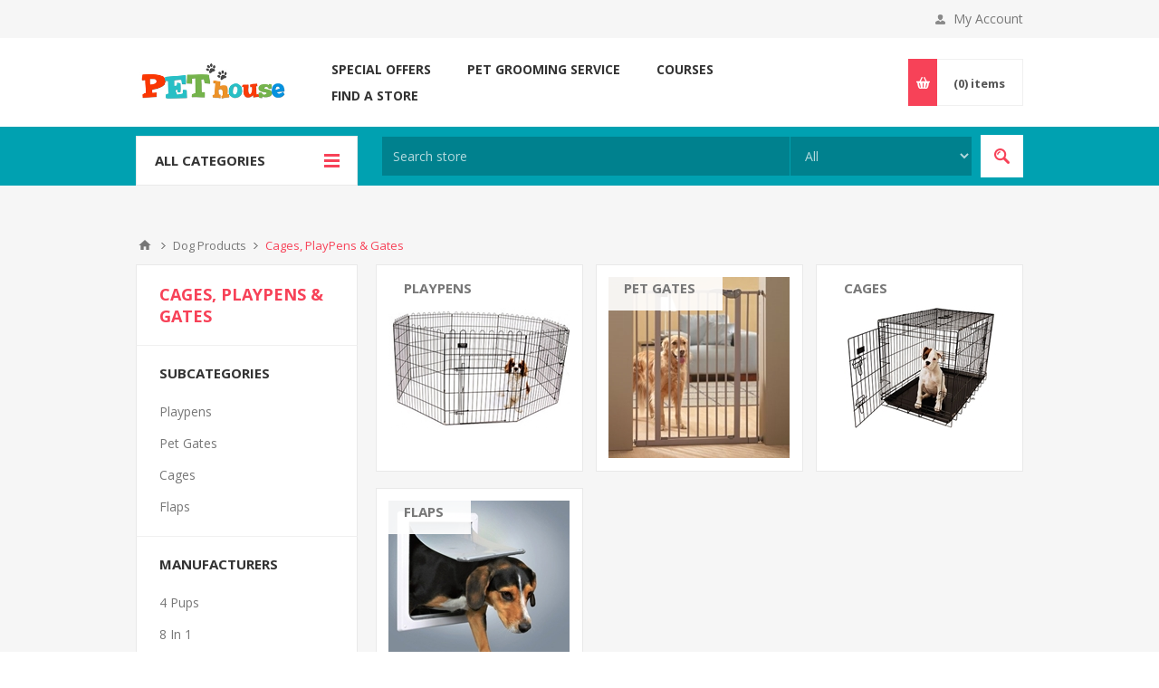

--- FILE ---
content_type: text/html; charset=utf-8
request_url: https://pethouse.com.mt/cages-playpens-gates
body_size: 9836
content:

<!DOCTYPE html>
<html class="html-category-page">
<head>
    <title>Pethouse: Premier Pet Supplies &amp; Grooming in Attard &amp; Fgura, Malta|Cages, PlayPens &amp; Gates</title>
    <meta http-equiv="Content-type" content="text/html;charset=UTF-8" />
    <meta name="description" content="Ideal for transporting anxious dogs by car, dog crates and cages are a great way of keeping your dog confined during car journeys. They also make a great safe space for your dog when at home.

A number of the dog cages are flat pack and can be easily folded up and deployed when the need arises. This makes them a very suitable temporary bedding option whilst you are all visiting friends or relative." />
    <meta name="keywords" content="play pen gates dog fabric puppy safe enclosure" />
    <meta name="generator" content="nopCommerce" />
    <meta name="viewport" content="width=device-width, initial-scale=1.0, user-scalable=0, minimum-scale=1.0, maximum-scale=1.0" />
    <link href='https://fonts.googleapis.com/css?family=Open+Sans:400,300,700' rel='stylesheet' type='text/css'>
    
    
    

    
    

    <link href="/Themes/Pavilion/Content/css/styles.css" rel="stylesheet" type="text/css" />
<link href="/Themes/Pavilion/Content/css/tables.css" rel="stylesheet" type="text/css" />
<link href="/Themes/Pavilion/Content/css/mobile-only.css" rel="stylesheet" type="text/css" />
<link href="/Themes/Pavilion/Content/css/480.css" rel="stylesheet" type="text/css" />
<link href="/Themes/Pavilion/Content/css/768.css" rel="stylesheet" type="text/css" />
<link href="/Themes/Pavilion/Content/css/1000.css" rel="stylesheet" type="text/css" />
<link href="/Themes/Pavilion/Content/css/1280.css" rel="stylesheet" type="text/css" />
<link href="/Plugins/SevenSpikes.Core/Styles/perfect-scrollbar.min.css" rel="stylesheet" type="text/css" />
<link href="/Plugins/SevenSpikes.Nop.Plugins.AjaxFilters/Themes/Pavilion/Content/AjaxFilters.css" rel="stylesheet" type="text/css" />
<link href="/Plugins/SevenSpikes.Nop.Plugins.MegaMenu/Themes/Pavilion/Content/MegaMenu.css" rel="stylesheet" type="text/css" />
<link href="/Plugins/SevenSpikes.Nop.Plugins.InstantSearch/Themes/Pavilion/Content/InstantSearch.css" rel="stylesheet" type="text/css" />
<link href="/Plugins/SevenSpikes.Nop.Plugins.AjaxCart/Themes/Pavilion/Content/ajaxCart.css" rel="stylesheet" type="text/css" />
<link href="/Plugins/SevenSpikes.Nop.Plugins.QuickView/Themes/Pavilion/Content/QuickView.css" rel="stylesheet" type="text/css" />
<link href="/Plugins/SevenSpikes.Nop.Plugins.QuickView/Styles/cloudzoom.css" rel="stylesheet" type="text/css" />
<link href="/Scripts/fineuploader/fineuploader-4.2.2.min.css" rel="stylesheet" type="text/css" />
<link href="/Themes/Pavilion/Content/css/theme.custom-1.css?v=32" rel="stylesheet" type="text/css" />

    <script src="/Scripts/jquery-1.10.2.min.js" type="text/javascript"></script>
<script src="/Scripts/jquery.validate.min.js" type="text/javascript"></script>
<script src="/Scripts/jquery.validate.unobtrusive.min.js" type="text/javascript"></script>
<script src="/Scripts/jquery-ui-1.10.3.custom.min.js" type="text/javascript"></script>
<script src="/Scripts/jquery-migrate-1.2.1.min.js" type="text/javascript"></script>
<script src="/Scripts/public.common.js" type="text/javascript"></script>
<script src="/Scripts/public.ajaxcart.js" type="text/javascript"></script>
<script src="/Administration/Scripts/kendo/2014.1.318/kendo.core.min.js" type="text/javascript"></script>
<script src="/Administration/Scripts/kendo/2014.1.318/kendo.userevents.min.js" type="text/javascript"></script>
<script src="/Administration/Scripts/kendo/2014.1.318/kendo.draganddrop.min.js" type="text/javascript"></script>
<script src="/Administration/Scripts/kendo/2014.1.318/kendo.window.min.js" type="text/javascript"></script>
<script src="/Plugins/SevenSpikes.Nop.Plugins.AjaxFilters/Scripts/jquery.json-2.2.min.js" type="text/javascript"></script>
<script src="/Plugins/SevenSpikes.Nop.Plugins.AjaxFilters/Scripts/jquery.address-1.5.min.js" type="text/javascript"></script>
<script src="/Plugins/SevenSpikes.Core/Scripts/SevenSpikesExtensions.min.js" type="text/javascript"></script>
<script src="/Plugins/SevenSpikes.Nop.Plugins.AjaxFilters/Scripts/HistoryState.min.js" type="text/javascript"></script>
<script src="/Plugins/SevenSpikes.Nop.Plugins.AjaxFilters/Scripts/Filters.min.js" type="text/javascript"></script>
<script src="/Plugins/SevenSpikes.Nop.Plugins.AjaxFilters/Scripts/FiltersQuery.min.js" type="text/javascript"></script>
<script src="/Plugins/SevenSpikes.Nop.Plugins.MegaMenu/Scripts/MegaMenu.min.js" type="text/javascript"></script>
<script src="/Administration/Scripts/kendo/2014.1.318/kendo.data.min.js" type="text/javascript"></script>
<script src="/Administration/Scripts/kendo/2014.1.318/kendo.popup.min.js" type="text/javascript"></script>
<script src="/Administration/Scripts/kendo/2014.1.318/kendo.list.min.js" type="text/javascript"></script>
<script src="/Administration/Scripts/kendo/2014.1.318/kendo.autocomplete.min.js" type="text/javascript"></script>
<script src="/Plugins/SevenSpikes.Nop.Plugins.InstantSearch/Scripts/InstantSearch.min.js" type="text/javascript"></script>
<script src="/Plugins/SevenSpikes.Nop.Plugins.AjaxCart/Scripts/jquery.json-2.2.min.js" type="text/javascript"></script>
<script src="/Plugins/SevenSpikes.Nop.Plugins.AjaxCart/Scripts/AjaxCart.min.js" type="text/javascript"></script>
<script src="/Plugins/SevenSpikes.Nop.Plugins.QuickView/Scripts/jquery.json-2.2.min.js" type="text/javascript"></script>
<script src="/Plugins/SevenSpikes.Nop.Plugins.QuickView/Scripts/QuickView.min.js" type="text/javascript"></script>
<script src="/Plugins/SevenSpikes.Core/Scripts/cloudzoom.core.min.js" type="text/javascript"></script>
<script src="/Scripts/fineuploader/jquery.fineuploader-4.2.2.min.js" type="text/javascript"></script>
<script src="/Plugins/SevenSpikes.Core/Scripts/jquery.json-2.4.min.js" type="text/javascript"></script>
<script src="/Plugins/SevenSpikes.Core/Scripts/color-squares.min.js" type="text/javascript"></script>
<script src="/Plugins/SevenSpikes.Core/Scripts/footable.js" type="text/javascript"></script>
<script src="/Plugins/SevenSpikes.Core/Scripts/perfect-scrollbar.min.js" type="text/javascript"></script>
<script src="/Themes/Pavilion/Content/scripts/pavilion.js" type="text/javascript"></script>

    <link rel="canonical" href="https://pethouse.com.mt/cages-playpens-gates" />

    
    
    
    
<link rel="shortcut icon" href="https://pethouse.com.mt/favicon.ico" />
    <!--Powered by nopCommerce - http://www.nopCommerce.com-->
</head>
<body class="notAndroid23 category-page-body ">
    





<div class="ajax-loading-block-window" style="display: none">
</div>
<div id="dialog-notifications-success" title="Notification" style="display:none;">
</div>
<div id="dialog-notifications-error" title="Error" style="display:none;">
</div>
<div id="dialog-notifications-warning" title="Warning" style="display:none;">
</div>
<div id="bar-notification" class="bar-notification">
    <span class="close" title="Close">&nbsp;</span>
</div>




<!--[if lte IE 7]>
    <div style="clear:both;height:59px;text-align:center;position:relative;">
        <a href="http://www.microsoft.com/windows/internet-explorer/default.aspx" target="_blank">
            <img src="/Themes/Pavilion/Content/images/ie_warning.jpg" height="42" width="820" alt="You are using an outdated browser. For a faster, safer browsing experience, upgrade for free today." />
        </a>
    </div>
<![endif]-->


<div class="master-wrapper-page ">
    


<div class="header">
    

    <div class="header-upper">
        <div class="center">
            


            <div class="header-links-wrapper">
                <label>My Account</label>
                


<div class="header-links">
    <ul>
        
            <li><a href="/register" class="ico-register">Register</a></li>
            <li><a href="/login" class="ico-login " 
                   data-loginUrl="/login">Log in</a></li>
                            <li>
                <a href="/wishlist" class="ico-wishlist">
                    <span class="wishlist-label">Wishlist</span>
                    <span class="wishlist-qty">(0)</span>
                </a>
            </li>
        
    </ul>
</div>

            </div>
        </div>
    </div>

    <div class="header-middle">
        <div class="center">
            <div class="header-logo">
                



<a href="/" class="logo">



<img alt="Pethouse Web Store" src="https://pethouse.com.mt/content/images/thumbs/0000004.png" /></a>
            </div>
            <div class="header-menu-parent">
                <div class="header-menu categories-in-side-panel">
                    <div class="close-menu">
                        <span>Close</span>
                    </div>







    <ul class="mega-menu"
        data-isRtlEnabled="false"
        data-enableClickForDropDown="true">
    <li class="">
        <a href="/online-offers" class="" title="Special Offers" ><span> Special Offers</span></a>

    </li>



<li class=" mega-menu-categories root-category-items">

        <a class="" href="/pethousecomgroomerscorner"><span>Professional Grooming Supplies</span></a>


</li>




<li class=" mega-menu-categories root-category-items">

        <a class="" href="/dog"><span>Dog Products</span></a>


</li>




<li class=" mega-menu-categories root-category-items">

        <a class="" href="/cat"><span>Cat Products</span></a>


</li>




<li class=" root-category-items">
        <a class="" href="/bird-products"><span>Bird Products</span></a>

</li>


<li class=" mega-menu-categories root-category-items">

        <a class="" href="/fish"><span>Aquatic Products</span></a>


</li>




<li class=" root-category-items">
        <a class="" href="/small-pets"><span>Rodent Products</span></a>

</li>    <li class="">
        <a href="/grooming-service-salon" class="" title="Pet Grooming Service" ><span> Pet Grooming Service</span></a>

    </li>



<li class=" mega-menu-categories root-category-items">

        <a class="" href="/pethousecommtdog-show-supplies"><span>Dog Show Supplies</span></a>


</li>




<li class=" mega-menu-categories root-category-items">

        <a class="" href="/shop-disney"><span>Disney Pet Supplies</span></a>


</li>




<li class=" mega-menu-categories root-category-items">

        <a class="" href="/gift"><span>Gift Shop</span></a>


</li>

    <li class="">
        <a href="/courses-2" class="" title="Courses" ><span> Courses</span></a>

    </li>
    <li class="">
        <a href="/find-a-store" class="" title="Find a Store" ><span> Find a Store</span></a>

    </li>

        
    </ul>
    <div class="menu-title"><span>Menu</span></div>
    <ul class="mega-menu-responsive">
    <li class="">
        <a href="/online-offers" class="" title="Special Offers" ><span> Special Offers</span></a>

    </li>



<li class=" mega-menu-categories root-category-items">

        <a class="" href="/pethousecomgroomerscorner"><span>Professional Grooming Supplies</span></a>


</li>




<li class=" mega-menu-categories root-category-items">

        <a class="" href="/dog"><span>Dog Products</span></a>


</li>




<li class=" mega-menu-categories root-category-items">

        <a class="" href="/cat"><span>Cat Products</span></a>


</li>




<li class=" mega-menu-categories root-category-items">

        <a class="" href="/bird-products"><span>Bird Products</span></a>


</li>




<li class=" mega-menu-categories root-category-items">

        <a class="" href="/fish"><span>Aquatic Products</span></a>


</li>




<li class=" mega-menu-categories root-category-items">

        <a class="" href="/small-pets"><span>Rodent Products</span></a>


</li>

    <li class="">
        <a href="/grooming-service-salon" class="" title="Pet Grooming Service" ><span> Pet Grooming Service</span></a>

    </li>



<li class=" mega-menu-categories root-category-items">

        <a class="" href="/pethousecommtdog-show-supplies"><span>Dog Show Supplies</span></a>


</li>




<li class=" mega-menu-categories root-category-items">

        <a class="" href="/shop-disney"><span>Disney Pet Supplies</span></a>


</li>




<li class=" mega-menu-categories root-category-items">

        <a class="" href="/gift"><span>Gift Shop</span></a>


</li>

    <li class="">
        <a href="/courses-2" class="" title="Courses" ><span> Courses</span></a>

    </li>
    <li class="">
        <a href="/find-a-store" class="" title="Find a Store" ><span> Find a Store</span></a>

    </li>

        
    </ul>

<script type="text/javascript">
   

    $(document).ready(function () {
        // We need to trigger an event, in order for the lazy loading to work. The default event is scroll, which is not useful in this case
        $(".category-navigation-list").on("mouseenter", function () {
            $("img.lazy").each(function () {
                var that = $(this);

                that.attr('src', that.attr('data-original'));
            });
        });
    });

</script>                </div>
            </div>
            <div class="flyout-cart-wrapper" id="flyout-cart">
    <a href="/cart" class="cart-trigger">
        <span class="cart-qty">(0)</span>
        <span class="cart-label">items</span>
    </a>
    <div class="flyout-cart">
        <div class="mini-shopping-cart">
            <div class="count">
You have no items in your shopping cart.            </div>
        </div>
    </div>
</div>

        </div>
    </div>
    
    <div class="header-lower">
        <div class="center">
                <span class="category-navigation-title">All Categories</span>
                    <div class="category-navigation-list-wrapper">
                        <ul class="category-navigation-list sticky-flyout"></ul>
                    </div>
            
            <div class="search-box store-search-box ">
                <form action="/search" id="small-search-box-form" method="get">    <input type="text" class="search-box-text" id="small-searchterms" autocomplete="off" name="q" placeholder="Search store" />







<select class="search-box-select" id="instant-search-manufacturers">
    <option value='0'>All</option>
        <option value="1">4 Pups</option>
        <option value="2">8 In 1</option>
        <option value="3">Aliexpress</option>
        <option value="4">All Systems</option>
        <option value="5">Alpha Pro</option>
        <option value="6">Andaro</option>
        <option value="7">Andis</option>
        <option value="8">Aria</option>
        <option value="9">Arppe</option>
        <option value="10">Artero</option>
        <option value="11">Barbicide</option>
        <option value="12">Bath Master</option>
        <option value="13">Bayer</option>
        <option value="14">Beaphar</option>
        <option value="15">Bio-groom</option>
        <option value="16">Bossini</option>
        <option value="17">Bouncy</option>
        <option value="18">Busy Buddy</option>
        <option value="19">Camon</option>
        <option value="20">Celmy</option>
        <option value="21">Chadog</option>
        <option value="22">Cherry Knoll</option>
        <option value="23">Chris Christensen</option>
        <option value="24">Chuckle City</option>
        <option value="25">Comfortis</option>
        <option value="26">Crown Royale</option>
        <option value="27">Dapper</option>
        <option value="28">Dawgee</option>
        <option value="29">Demethicare</option>
        <option value="30">Denman</option>
        <option value="31">Dexas</option>
        <option value="32">Dezynadog</option>
        <option value="33">Dog Generation</option>
        <option value="34">Doggy</option>
        <option value="35">Double K</option>
        <option value="36">Easy Walk</option>
        <option value="37">Espree</option>
        <option value="38">Farmina</option>
        <option value="39">Flexi</option>
        <option value="40">Foufou</option>
        <option value="41">Frank</option>
        <option value="42">Freedog</option>
        <option value="43">Frontline</option>
        <option value="44">Funkitty</option>
        <option value="45">Geib</option>
        <option value="46">Germanix</option>
        <option value="47">Groom Professional</option>
        <option value="48">Groom-x</option>
        <option value="49">Hol-ee</option>
        <option value="50">Hpp</option>
        <option value="51">Hunter</option>
        <option value="52">Ideal Cut</option>
        <option value="53">Ideal Sonic</option>
        <option value="54">Idealdog</option>
        <option value="55">Inno</option>
        <option value="56">Julius</option>
        <option value="57">Jw</option>
        <option value="58">K9</option>
        <option value="59">Karlie</option>
        <option value="60">Kong</option>
        <option value="61">Les Filous</option>
        <option value="62">Little One</option>
        <option value="63">Luxor</option>
        <option value="64">Marianna</option>
        <option value="65">Mars</option>
        <option value="66">Master</option>
        <option value="67">Mclellan</option>
        <option value="68">Medichem</option>
        <option value="69">Medimark</option>
        <option value="70">Metro</option>
        <option value="71">Mr.groom</option>
        <option value="72">Msd</option>
        <option value="73">Mypet</option>
        <option value="74">O Tom O Tom</option>
        <option value="75">Oster</option>
        <option value="76">Pedigree</option>
        <option value="77">Pet Flex</option>
        <option value="78">Pet House</option>
        <option value="79">Pet Place</option>
        <option value="80">Pet Silk</option>
        <option value="81">Pet Therapy</option>
        <option value="82">Petitamis</option>
        <option value="83">Petsafe</option>
        <option value="84">Petstages</option>
        <option value="85">Phoenix</option>
        <option value="86">Popoe</option>
        <option value="87">Posy Pearls</option>
        <option value="88">Ppp</option>
        <option value="89">Pro Guard</option>
        <option value="90">Professional Formula</option>
        <option value="91">Puur</option>
        <option value="92">Red Dingo</option>
        <option value="93">Relivet</option>
        <option value="94">Resco</option>
        <option value="95">Rio</option>
        <option value="96">Royal Canin</option>
        <option value="97">Savic</option>
        <option value="98">Sella</option>
        <option value="99">Shernbao</option>
        <option value="100">Show Dog</option>
        <option value="101">Show Tech</option>
        <option value="102">Sibel</option>
        <option value="103">Snuggle Zone</option>
        <option value="104">Technivet</option>
        <option value="105">Tikima</option>
        <option value="106">Travel Lux</option>
        <option value="107">Trixie</option>
        <option value="108">Tropiclean</option>
        <option value="109">Vetiq</option>
        <option value="110">Vigropet</option>
        <option value="111">Vivog</option>
        <option value="112">Wahl</option>
        <option value="113">Water Bowl</option>
        <option value="114">Whiskas</option>
        <option value="115">Yento</option>
        <option value="116">Zolux</option>
        <option value="117">Nobleza</option>
        <option value="118">Taste Of The Wild</option>
        <option value="119">N &amp; D</option>
        <option value="120">Yuppie Puppy</option>
        <option value="121">Company Of Animals</option>
        <option value="122">Flamingo</option>
        <option value="123">Advocate</option>
        <option value="124">Pet Rebellion</option>
        <option value="125">Cookcoo</option>
        <option value="126">Prince</option>
        <option value="127">Urine Off</option>
        <option value="128">Heiniger</option>
        <option value="129">Afp</option>
        <option value="130">Coolpets</option>
        <option value="131">Country Dogs</option>
        <option value="132">Comic</option>
        <option value="133">Pet Qwerks</option>
        <option value="134">Braaaf</option>
        <option value="135">Disney</option>
        <option value="136">Giggle</option>
        <option value="137">Totally Grainless</option>
        <option value="138">Collar Company</option>
        <option value="139">Bubimex</option>
        <option value="140">Cibau</option>
        <option value="141">Bobby</option>
        <option value="142">Purina</option>
        <option value="143">Chewbellos</option>
        <option value="144">Miglior Cane</option>
        <option value="145">Applaws</option>
        <option value="146">Almo Nature</option>
        <option value="147">Miglior Gatto</option>
        <option value="148">Acana</option>
        <option value="149">Felix</option>
        <option value="150">Pro Plan</option>
        <option value="151">Friskies</option>
        <option value="152">Gimdog</option>
        <option value="153">Belcando</option>
        <option value="154">Gourmet</option>
        <option value="155">Brit</option>
        <option value="156">Sheba</option>
        <option value="157">Biofood</option>
        <option value="158">Fishermans Daughter</option>
        <option value="159">Pawise</option>
        <option value="160">Ak</option>
        <option value="161">Happy Dog</option>
        <option value="162">Happy Cat</option>
        <option value="163">Natures Menu</option>
        <option value="164">Webbox</option>
        <option value="165">Matisse</option>
        <option value="166">Antons</option>
        <option value="167">Jr Pets</option>
        <option value="168">Petreet</option>
        <option value="169">Dreamies</option>
        <option value="170">Kiki</option>
        <option value="171">Cesar</option>
        <option value="172">Healthy Chews</option>
        <option value="173">Cats Best</option>
        <option value="174">Leopet</option>
        <option value="175">Viking</option>
        <option value="176">Jr Farm</option>
        <option value="177">Chuckit</option>
        <option value="178">Furrish</option>
        <option value="179">Duvo</option>
        <option value="180">One Fur All</option>
        <option value="181">Lunas Choice</option>
        <option value="182">Ruffwood</option>
        <option value="183">True Hemp</option>
        <option value="184">Petsport</option>
        <option value="185">Dog Comets</option>
        <option value="186">Dorwest</option>
        <option value="187">Elegant</option>
        <option value="188">Hills</option>
        <option value="189">Cat Zone</option>
        <option value="190">Exellence</option>
        <option value="191">Pet Rewards</option>
        <option value="192">Vetnique</option>
        <option value="193">Birrdeeez</option>
        <option value="194">Eat Slow</option>
        <option value="195">Verselelaga</option>
        <option value="196">Ezydog</option>
        <option value="197">Ehaso</option>
        <option value="198">Petcooking</option>
        <option value="199">Holland Animal Care</option>
        <option value="200">Vision Smart</option>
        <option value="201">Nylabone</option>
        <option value="202">Fraser Essentials</option>
        <option value="203">Butchers</option>
        <option value="204">Bestia</option>
        <option value="205">Zoflora</option>
        <option value="206">Eye Envy</option>
        <option value="207">Petplay</option>
        <option value="208">Serrano</option>
        <option value="209">Coucour</option>
        <option value="210">The Sentinel</option>
        <option value="211">Moser</option>
        <option value="212">King</option>
        <option value="213">Kingcide</option>
        <option value="214">Greyhound</option>
        <option value="215">Proden</option>
        <option value="216">Simba</option>
        <option value="217">Denzydog</option>
        <option value="218">Nature Specialities</option>
        <option value="219">Kenchii</option>
        <option value="220">U10</option>
        <option value="221">Igroom</option>
        <option value="222">Utsumi</option>
        <option value="223">Essegi</option>
        <option value="224">Lady</option>
        <option value="225">Nina Ottosson</option>
        <option value="226">Biogance</option>
        <option value="227">Yowup</option>
        <option value="228">Showseason</option>
        <option value="229">Wonder White</option>
        <option value="230">Jrfarm</option>
        <option value="231">Petman-barf</option>
        <option value="232">Holistic</option>
        <option value="233">Jelly Pet</option>
        <option value="234">Biovetol</option>
        <option value="235">Anju</option>
        <option value="236">Williams</option>
        <option value="237">Fish4dogs</option>
        <option value="238">Vancat</option>
        <option value="239">Gustav</option>
</select>

<input type="hidden" class="instantSearchResourceElement"
       data-highlightFirstFoundElement="false"
       data-minKeywordLength="3"
       data-instantSearchUrl="/instantSearchFor"
       data-homePageUrl="/"
       data-searchInProductDescriptions="false"
       data-numberOfVisibleProducts="10" />


<script id="instantSearchItemTemplate" type="text/x-kendo-template">
    <div class="instant-search-item" data-url="${ data.CustomProperties.Url }">
        <div class="img-block">
            <img src="${ data.DefaultPictureModel.ImageUrl }" alt="${ data.Name }" title="${ data.Name }" style="border: none">
        </div>
        <div class="detail">
            <div class="title">${ data.Name }</div>
            <div class="price"># var price = ""; if (data.ProductPrice.Price) { price = data.ProductPrice.Price } # #= price #</div>           
        </div>
    </div>
</script>    <input type="submit" class="button-1 search-box-button" value="Search" />
        <script type="text/javascript">
            $("#small-search-box-form").submit(function(event) {
                if ($("#small-searchterms").val() == "") {
                    alert('Please enter some search keyword');
                    $("#small-searchterms").focus();
                    event.preventDefault();
                }
            });
        </script>
</form>
            </div>

        </div>
    </div>
</div>


    <script type="text/javascript">
        AjaxCart.init(false, '.header-links .cart-qty', '.header-links .wishlist-qty', '#flyout-cart');
    </script>
    <div class="overlayOffCanvas"></div>
    <div class="responsive-nav-wrapper-parent">
        <div class="responsive-nav-wrapper">
            <div class="menu-title">
                <span>Menu</span>
            </div>
            <div class="shopping-cart-link">
                <span>Shopping cart</span>
            </div>
            <div class="filters-button">
                <span>Filters</span>
            </div>
            <div class="personal-button" id="header-links-opener">
                <span>Personal menu</span>
            </div>
            <div class="preferences-button" id="header-selectors-opener">
                <span>Preferences</span>
            </div>
            <div class="search-wrap">
                <span>Search</span>
            </div>
        </div>
    </div>
    <div class="master-wrapper-content">
        




<div class="ajaxCartInfo" data-getAjaxCartButtonUrl="/NopAjaxCart/GetAjaxCartButtonsAjax"
     data-productPageAddToCartButtonSelector=".add-to-cart-button"
     data-productBoxAddToCartButtonSelector=".product-box-add-to-cart-button"
     data-productBoxProductItemElementSelector=".product-item"
     data-enableOnProductPage="True"
     data-enableOnCatalogPages="True"
     data-miniShoppingCartQuatityFormattingResource="({0})" 
     data-miniWishlistQuatityFormattingResource="({0})" 
     data-addToWishlistButtonSelector=".add-to-wishlist-button">
</div>

<input id="addProductVariantToCartUrl" name="addProductVariantToCartUrl" type="hidden" value="/AddProductFromProductDetailsPageToCartAjax" />
<input id="addProductToCartUrl" name="addProductToCartUrl" type="hidden" value="/AddProductToCartAjax" />
<input id="miniShoppingCartUrl" name="miniShoppingCartUrl" type="hidden" value="/MiniShoppingCart" />
<input id="flyoutShoppingCartUrl" name="flyoutShoppingCartUrl" type="hidden" value="/NopAjaxCartFlyoutShoppingCart" />
<input id="checkProductAttributesUrl" name="checkProductAttributesUrl" type="hidden" value="/CheckIfProductOrItsAssociatedProductsHasAttributes" />
<input id="getMiniProductDetailsViewUrl" name="getMiniProductDetailsViewUrl" type="hidden" value="/GetMiniProductDetailsView" />
<input id="flyoutShoppingCartPanelSelector" name="flyoutShoppingCartPanelSelector" type="hidden" value="#flyout-cart" />
<input id="shoppingCartMenuLinkSelector" name="shoppingCartMenuLinkSelector" type="hidden" value=".cart-qty" />
<input id="wishlistMenuLinkSelector" name="wishlistMenuLinkSelector" type="hidden" value="span.wishlist-qty" />





    <div class="quickViewData" data-productselector=".product-item"
         data-productselectorchild=".picture"
         data-retrievequickviewurl="/quickviewdata"
         data-quickviewbuttontext="Quick View"
         data-quickviewbuttontitle="Quick View"
         data-isquickviewpopupdraggable="True"
         data-enablequickviewpopupoverlay="True"
         data-accordionpanelsheightstyle="content">
    </div>

        

<div id="color-squares-info"
     data-retrieve-color-squares-url="/PavilionTheme/RetrieveColorSquares"
     data-product-attribute-change-url="/ShoppingCart/ProductDetails_AttributeChange"
     data-productbox-selector=".product-item"
     data-productbox-container-selector=".attribute-squares-wrapper"
     data-productbox-price-selector=".prices .actual-price">
</div>


        
        <div class="breadcrumb">
            <ul>
                <li>
                    <a href="/" title="Home">Home</a>
                    <span class="delimiter">/</span>
                </li>
                    <li>
                            <a href="/dog" title="Dog Products">Dog Products</a>
                            <span class="delimiter">/</span>
                    </li>
                    <li>
                            <strong class="current-item">Cages, PlayPens &amp; Gates</strong>
                    </li>
            </ul>
        </div>

            <div class="master-column-wrapper">
            


    <div class="center-2">
        
        

<div class="page category-page">
    <div class="page-title">
        <h1>Cages, PlayPens &amp; Gates</h1>
    </div>
    <div class="page-body">
        
        
        
        
            <div class="category-grid sub-category-grid">
                <div class="item-grid">
                        <div class="item-box">
                            <div class="sub-category-item">
                                <h2 class="title">
                                    <a href="/playpens" title="Show products in category Playpens">
                                        Playpens
                                    </a>
                                </h2>
                                <div class="picture">
                                    <a href="/playpens" title="Show products in category Playpens">
                                        <img alt="Picture for category Playpens" src="https://pethouse.com.mt/content/images/thumbs/0001283_playpens_200.jpeg" title="Show products in category Playpens" />
                                    </a>
                                </div>
                                



                            </div>
                        </div>
                        <div class="item-box">
                            <div class="sub-category-item">
                                <h2 class="title">
                                    <a href="/pet-gates" title="Show products in category Pet Gates">
                                        Pet Gates
                                    </a>
                                </h2>
                                <div class="picture">
                                    <a href="/pet-gates" title="Show products in category Pet Gates">
                                        <img alt="Picture for category Pet Gates" src="https://pethouse.com.mt/content/images/thumbs/0001284_pet-gates_200.jpeg" title="Show products in category Pet Gates" />
                                    </a>
                                </div>
                                



                            </div>
                        </div>
                        <div class="item-box">
                            <div class="sub-category-item">
                                <h2 class="title">
                                    <a href="/cages-2" title="Show products in category Cages">
                                        Cages
                                    </a>
                                </h2>
                                <div class="picture">
                                    <a href="/cages-2" title="Show products in category Cages">
                                        <img alt="Picture for category Cages" src="https://pethouse.com.mt/content/images/thumbs/0001285_cages_200.jpeg" title="Show products in category Cages" />
                                    </a>
                                </div>
                                



                            </div>
                        </div>
                        <div class="item-box">
                            <div class="sub-category-item">
                                <h2 class="title">
                                    <a href="/flap" title="Show products in category Flaps">
                                        Flaps
                                    </a>
                                </h2>
                                <div class="picture">
                                    <a href="/flap" title="Show products in category Flaps">
                                        <img alt="Picture for category Flaps" src="https://pethouse.com.mt/content/images/thumbs/0002025_flaps_200.jpeg" title="Show products in category Flaps" />
                                    </a>
                                </div>
                                



                            </div>
                        </div>
                </div>
            </div>
        
        
        
        
        
        

        
        
    </div>
</div>


        
    </div>

<div class="side-2">

    <div class="page-title">
        <h1>Cages, PlayPens &amp; Gates</h1>
    </div>





<div class="nopAjaxFilters7Spikes"
     data-categoryid="239"
     data-manufacturerid="0"
     data-vendorid="0"
     data-isonsearchpage="False"
     data-searchkeyword=""
     data-searchcategoryid="0"
     data-searchmanufacturerid="0"
     data-searchvendorid ="0"
     data-searchpricefrom=""
     data-searchpriceto=""
     data-searchincludesubcategories="False"
     data-searchinproductdescriptions="False"
     data-searchadvancedsearch="False"
     data-getfilteredproductsurl="/getFilteredProducts"
     data-productslistpanelselector=".product-list"
     data-productsgridpanelselector=".product-grid"
     data-pagerpanelselector=".pager"
     data-pagerpanelintegrationselector=".product-grid, .product-list"
     data-sortoptionsdropdownselector="#products-orderby"
     data-viewoptionsdropdownselector=".viewmode-icon, #products-viewmode"
     data-productspagesizedropdownselector="#products-pagesize"
     data-filtersuimode="usecheckboxes"
     data-defaultviewmode="grid"
     data-enableinfinitescroll="False"
     data-infinitescrollloadertext="Loading more products ..."
     data-scrolltoelement="False"
     data-scrolltoelementselector=".product-selectors"
     data-scrolltoelementadditionaloffset="0"
     data-showselectedfilterspanel="False"
     data-numberofreturnedproductsselector="false"
     data-selectedOptionsTargetSelector=".nopAjaxFilters7Spikes .filtersPanel:first"
     data-selectedOptionsTargetAction="prependTo"
     data-isRTL="false"
     data-closeFiltersPanelAfterFiltrationInMobile="true">

</div>

<input id="availableSortOptionsJson" name="availableSortOptionsJson" type="hidden" value="[{&quot;Disabled&quot;:false,&quot;Group&quot;:null,&quot;Selected&quot;:true,&quot;Text&quot;:&quot;Position&quot;,&quot;Value&quot;:&quot;0&quot;},{&quot;Disabled&quot;:false,&quot;Group&quot;:null,&quot;Selected&quot;:false,&quot;Text&quot;:&quot;Name: A to Z&quot;,&quot;Value&quot;:&quot;5&quot;},{&quot;Disabled&quot;:false,&quot;Group&quot;:null,&quot;Selected&quot;:false,&quot;Text&quot;:&quot;Name: Z to A&quot;,&quot;Value&quot;:&quot;6&quot;},{&quot;Disabled&quot;:false,&quot;Group&quot;:null,&quot;Selected&quot;:false,&quot;Text&quot;:&quot;Price: Low to High&quot;,&quot;Value&quot;:&quot;10&quot;},{&quot;Disabled&quot;:false,&quot;Group&quot;:null,&quot;Selected&quot;:false,&quot;Text&quot;:&quot;Price: High to Low&quot;,&quot;Value&quot;:&quot;11&quot;},{&quot;Disabled&quot;:false,&quot;Group&quot;:null,&quot;Selected&quot;:false,&quot;Text&quot;:&quot;Created on&quot;,&quot;Value&quot;:&quot;15&quot;}]" />
<input id="availableViewModesJson" name="availableViewModesJson" type="hidden" value="[{&quot;Disabled&quot;:false,&quot;Group&quot;:null,&quot;Selected&quot;:true,&quot;Text&quot;:&quot;Grid&quot;,&quot;Value&quot;:&quot;grid&quot;},{&quot;Disabled&quot;:false,&quot;Group&quot;:null,&quot;Selected&quot;:false,&quot;Text&quot;:&quot;List&quot;,&quot;Value&quot;:&quot;list&quot;}]" />
<input id="availablePageSizesJson" name="availablePageSizesJson" type="hidden" value="[{&quot;Disabled&quot;:false,&quot;Group&quot;:null,&quot;Selected&quot;:false,&quot;Text&quot;:&quot;3&quot;,&quot;Value&quot;:&quot;3&quot;},{&quot;Disabled&quot;:false,&quot;Group&quot;:null,&quot;Selected&quot;:true,&quot;Text&quot;:&quot;6&quot;,&quot;Value&quot;:&quot;6&quot;},{&quot;Disabled&quot;:false,&quot;Group&quot;:null,&quot;Selected&quot;:false,&quot;Text&quot;:&quot;9&quot;,&quot;Value&quot;:&quot;9&quot;}]" />


        <div class="block block-category-navigation">
            <div class="title subcategories-title">
                <strong>Subcategories</strong>
            </div>
            <div class="listbox category-page-navigation">
                <ul class="list">
        <li>
            <a href="/playpens">
                Playpens
            </a>

        </li>
        <li>
            <a href="/pet-gates">
                Pet Gates
            </a>

        </li>
        <li>
            <a href="/cages-2">
                Cages
            </a>

        </li>
        <li>
            <a href="/flap">
                Flaps
            </a>

        </li>
                </ul>
            </div>
        </div>
    <div class="block block-manufacturer-navigation">
        <div class="title">
            <strong>Manufacturers</strong>
        </div>
        <div class="listbox">
            <ul class="list">
                    <li class="inactive"><a href="/Manufacturer1">4 Pups</a>
                    </li>
                    <li class="inactive"><a href="/Manufacturer2">8 In 1</a>
                    </li>
            </ul>
                <div class="view-all">
                    <a href="/manufacturer/all">View all</a>
                </div>
        </div>
    </div>
</div>


        </div>
        
    </div>

    


<div class="footer">
    <div class="footer-upper">
        <div class="center">
            <div class="newsletter">
    <div class="title">
        <strong>Sign up for our newsletter</strong>
    </div>
    <div class="newsletter-subscribe" id="newsletter-subscribe-block">
        <div class="newsletter-email">
            <input class="newsletter-subscribe-text" id="newsletter-email" name="NewsletterEmail" placeholder="Enter your email here..." type="text" value="" />
            <input type="button" value="Subscribe" id="newsletter-subscribe-button" class="button-1 newsletter-subscribe-button" />
        </div>
        <div class="newsletter-validation">
            <span id="subscribe-loading-progress" style="display: none;" class="please-wait">Wait...</span>
            <span class="field-validation-valid" data-valmsg-for="NewsletterEmail" data-valmsg-replace="true"></span>
        </div>
    </div>
    <div class="newsletter-result" id="newsletter-result-block"></div>
    <script type="text/javascript">
        function newsletter_subscribe(subscribe) {
            var subscribeProgress = $("#subscribe-loading-progress");
            subscribeProgress.show();
            var postData = {
                subscribe: subscribe,
                email: $("#newsletter-email").val()
            };
            $.ajax({
                cache: false,
                type: "POST",
                url: "/subscribenewsletter",
                data: postData,
                success: function(data) {
                    subscribeProgress.hide();
                    $("#newsletter-result-block").html(data.Result);
                    if (data.Success) {
                        $('#newsletter-subscribe-block').hide();
                        $('#newsletter-result-block').show();
                    } else {
                        $('#newsletter-result-block').fadeIn("slow").delay(2000).fadeOut("slow");
                    }
                },
                error: function(xhr, ajaxOptions, thrownError) {
                    alert('Failed to subscribe.');
                    subscribeProgress.hide();
                }
            });
        }

        $(document).ready(function () {
            $('#newsletter-subscribe-button').click(function () {
                    newsletter_subscribe('true');
            });
            $("#newsletter-email").keydown(function (event) {
                if (event.keyCode == 13) {
                    $("#newsletter-subscribe-button").click();
                    return false;
                }
            });
        });
    </script>
</div>

            


<ul class="social-sharing">
            <li class="facebook"><a target="_blank" href="https://www.facebook.com/PetHouseMalta/"></a></li>
            <li class="instagram"><a target="_blank" href="https://www.instagram.com/pethousemalta/?hl=en"></a></li>
            <li class="pinterest"><a target="_blank" href="https://www.pinterest.com/Pethouse150/"></a></li>
                        <li class="rss"><a target="_blank" href="/news/rss/1"></a></li>
</ul>
        </div>
    </div>
    <div class="footer-middle">
        <div class="center">
            <div class="footer-block">
                <div class="title">
                    <strong>Information</strong>
                </div>
                <ul class="list">
                        <li><a href="/shipping-returns">Delivery &amp; Returns</a></li>
                        <li><a href="/privacy-notice">Privacy notice</a></li>
                        <li><a href="/conditions-of-use">Conditions of Use</a></li>
                        <li><a href="/about-us">About us</a></li>
                </ul>
            </div>
            <div class="footer-block">
                <div class="title">
                    <strong>Outlet Opening Hours</strong>
                </div>
	            <ul class="list">
        	        <li><span color="#777777">Monday&nbsp;to&nbsp;Friday:&nbsp;9am to 7pm</span></li>
        	        <li><span color="#777777">Saturday:&nbsp;9am to 2pm</span></li>
        	        <li><span color="#777777">Grooming by Appointment</span></li>
	            </ul>
            </div>
            <div class="footer-block">
                <div class="title">
                    <strong>My account</strong>
                </div>
                <ul class="list">
                    <li><a href="/customer/info">Customer info</a></li>
                    <li><a href="/customer/addresses">Addresses</a></li>
                    <li><a href="/order/history">Orders</a></li>
                    
                        <li><a href="/cart">Shopping cart</a></li>
                                            <li><a href="/wishlist">Wishlist</a></li>
                                            <li><a href="/compareproducts">Compare products list</a></li>
                                            <li><a href="/vendor/apply">Apply for vendor account</a></li>
                                    </ul>
            </div>
            <div class="footer-block quick-contact">
                <div class="title">
                    <strong>Contact Us</strong>
                </div>
                <ul class="list">
                    <li class="address"><span><a href="https://maps.app.goo.gl/MNzKHTi2o9c9eYb8A" target="_blank">122, St.Thomas Street Fgura.</a>  /          <a href="https://maps.app.goo.gl/Db1tfYE1g5TWTJRJ6" target="_blank">81, Triq Hal Warda, Attard</a>.</span></li>
                    <li class="email"><span><a href="/cdn-cgi/l/email-protection" class="__cf_email__" data-cfemail="432a2d252c033326372b2c3630266d202c2e6d2e37">[email&#160;protected]</a></span></li>
                    <li class="phone"><span><a href="tel:79322949">79322949</a></span></li>
                    <li class="phone"><span><a href="tel:20989414)">20989414</a></span></li>
                </ul>
            </div>
        </div>
    </div>
    <div class="footer-lower">
        <div class="center">
            <ul class="accepted-payments">
                <li class="method1"></li>
                <li class="method2"></li>
                <li class="method3"></li>
                <li class="method4"></li>
            </ul>
            <div class="footer-disclaimer">
                Copyright &copy; 2026 Pethouse Web Store. All rights reserved.
            </div>
                <div class="footer-powered-by">
                    Powered by <a href="http://www.nopcommerce.com/">nopCommerce</a>
                    
                </div>
            
            <div class="footer-store-theme">
                
            </div>
        </div>
    </div>
    
</div>

</div>


<!-- Google code for Analytics tracking -->
<script data-cfasync="false" src="/cdn-cgi/scripts/5c5dd728/cloudflare-static/email-decode.min.js"></script><script type="text/javascript">
var _gaq = _gaq || [];
_gaq.push(['_setAccount', 'UA-70993504-1']);
_gaq.push(['_trackPageview']);

(function() {
    var ga = document.createElement('script'); ga.type = 'text/javascript'; ga.async = true;
    ga.src = ('https:' == document.location.protocol ? 'https://ssl' : 'http://www') + '.google-analytics.com/ga.js';
    var s = document.getElementsByTagName('script')[0]; s.parentNode.insertBefore(ga, s);
})();
</script>

    
    
    <div id="goToTop"></div>
<script defer src="https://static.cloudflareinsights.com/beacon.min.js/vcd15cbe7772f49c399c6a5babf22c1241717689176015" integrity="sha512-ZpsOmlRQV6y907TI0dKBHq9Md29nnaEIPlkf84rnaERnq6zvWvPUqr2ft8M1aS28oN72PdrCzSjY4U6VaAw1EQ==" data-cf-beacon='{"version":"2024.11.0","token":"9aa2e3c4b0984ffd90de995f3219ebef","r":1,"server_timing":{"name":{"cfCacheStatus":true,"cfEdge":true,"cfExtPri":true,"cfL4":true,"cfOrigin":true,"cfSpeedBrain":true},"location_startswith":null}}' crossorigin="anonymous"></script>
</body>
</html>
